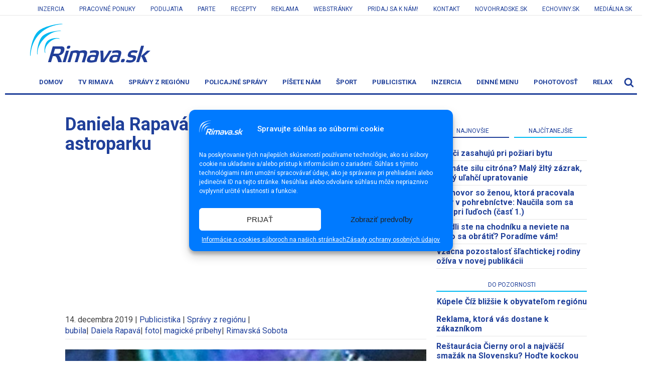

--- FILE ---
content_type: text/html; charset=utf-8
request_url: https://www.google.com/recaptcha/api2/aframe
body_size: 268
content:
<!DOCTYPE HTML><html><head><meta http-equiv="content-type" content="text/html; charset=UTF-8"></head><body><script nonce="9WbfS_R3CS9Lhzs6I4XIqA">/** Anti-fraud and anti-abuse applications only. See google.com/recaptcha */ try{var clients={'sodar':'https://pagead2.googlesyndication.com/pagead/sodar?'};window.addEventListener("message",function(a){try{if(a.source===window.parent){var b=JSON.parse(a.data);var c=clients[b['id']];if(c){var d=document.createElement('img');d.src=c+b['params']+'&rc='+(localStorage.getItem("rc::a")?sessionStorage.getItem("rc::b"):"");window.document.body.appendChild(d);sessionStorage.setItem("rc::e",parseInt(sessionStorage.getItem("rc::e")||0)+1);localStorage.setItem("rc::h",'1768690679206');}}}catch(b){}});window.parent.postMessage("_grecaptcha_ready", "*");}catch(b){}</script></body></html>